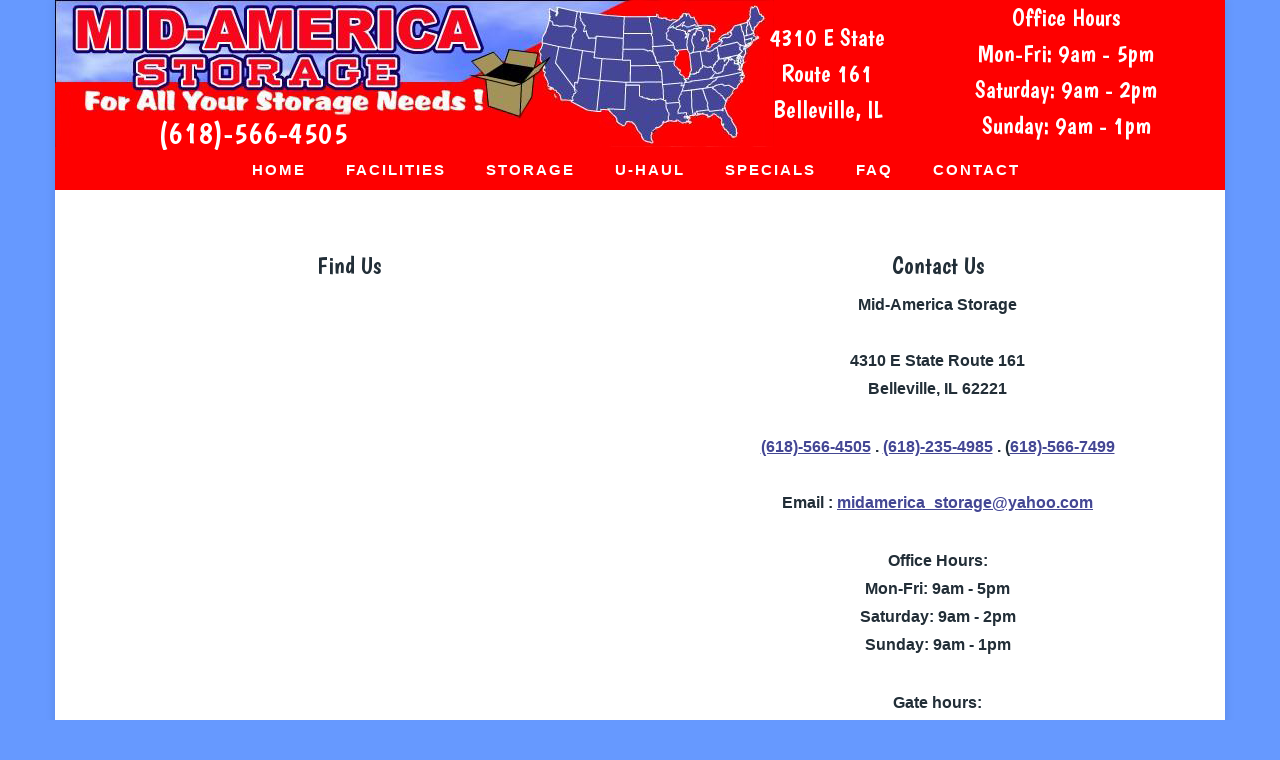

--- FILE ---
content_type: text/html; charset=UTF-8
request_url: https://midamericastorage.com/contact
body_size: 4242
content:
<!DOCTYPE html>
<html dir="ltr" lang="en-US">
<head>

<base href="https://midamericastorage.com" />


<script type="text/JavaScript">
function validate(form) {
	form.validated.value = "validated";
	return true;
}
//--></script>


	<meta http-equiv="content-type" content="text/html; charset=utf-8" />



<meta name="author" content="Moonlight Computing LLC"/>
<meta name="description" content="Welcome to Mid America Storage located in Belleville IL. We offer secure, clean, and convenient storage options for customers in the Metro East Illinois region near Scott Air Force Base. With full surveillance and 24-hour access, our self-storage units are a secure and affordable choice for all your self-storage needs. Contact us today to learn more about your storage options!"/>
<meta name="keywords" content="storage,self storage,units,storage units,belleville,illinois,il,climate control,climate,moving,packing,documents,document storage,scott,air force,garage,"/>
<meta name="Robots" content="index,follow"/>

<meta property="og:title" content="Mid America Storage" />
<meta property="og:type" content="website" /> 
<meta property="og:image" content="https://midamericastorage.com/images/midamericastorage_facebook_250.jpg" />
<meta property="og:url" content="https://midamericastorage.com/" />
<meta property="og:description" content="Welcome to Mid America Storage located in Belleville IL. We offer secure, clean, and convenient storage options for customers in the Metro East Illinois region near Scott Air Force Base. With full surveillance and 24-hour access, our self-storage units are a secure and affordable choice for all your self-storage needs." />




  <title>
Mid America Storage Provides Personal & Business Storage Units in Belleville Illinois</title>



	<!-- Stylesheets
	============================================= -->
  <link href="https://fonts.googleapis.com/css?family=Shadows+Into+Light+Two" rel="stylesheet">  	<link href="css/lightbox.css" rel="stylesheet">
		<link href='https://fonts.googleapis.com/css?family=Special+Elite' rel='stylesheet' type='text/css'>
	<link rel="stylesheet" href="we.css" type="text/css" />
	<link rel="stylesheet" href="css/bootstrap.css" type="text/css" />
	<link rel="stylesheet" href="style.css" type="text/css" />
	<link rel="stylesheet" href="css/dark.css" type="text/css" />

	<!-- Agency Demo Specific Stylesheet -->
	<link rel="stylesheet" href="canvas.css" type="text/css" />
	<!-- / -->

	<link rel="stylesheet" href="css/font-icons.css" type="text/css" />
	<link rel="stylesheet" href="css/animate.css" type="text/css" />
	<link rel="stylesheet" href="css/magnific-popup.css" type="text/css" />

	<link rel="stylesheet" href="css/responsive.css" type="text/css" />
	<meta name="viewport" content="width=device-width, initial-scale=1" />
	<!--[if lt IE 9]>
		<script src="http://css3-mediaqueries-js.googlecode.com/svn/trunk/css3-mediaqueries.js"></script>
	<![endif]-->

  <link rel="stylesheet" href="css/colors.php?color=444794" type="text/css" />

	<!-- Document Title
	============================================= -->
<link rel="shortcut icon" href="favicon.ico" />
</head>

    
<body class="xxxstretched no-transition">

						
<div class="wrap1">
<div class="wrap2">
<div class="wrap3">
					
						
	<!-- Document Wrapper
	============================================= -->
	<div id="wrapper" class="clearfix">
   			
    <!-- Header ============================================= -->

<header id="header" class="sticky-style-2" style="background-color:#fe0000;">
  <div class="midamericabanner col-lg-12 col-md-12 hidden-sm hidden-xs"></div>
  <div class="container clearfix">
    <div class="content-wrap"> 
      <!-- Logo
============================================= -->
      
      
        <div class="col-lg-4 col-md-4 hidden-sm hidden-xs" align="center" style="margin-top: 110px;">
          <div class="header_text">
            <h2><a title="Contact Mid America Storage by Phone" href="tel:1-618-566-4505">(618)-566-4505</a></h2>
          </div>
        </div>

        <div class="col-lg-3 col-md-4 hidden-sm hidden-xs">
          <div class="header_text"><br /><br />
          </div>
        </div>

        <div class="col-lg-2 col-md-4 hidden-sm hidden-xs" style="margin-top: 20px;">
          <div class="header_text">
            <h3>4310 E State Route 161<br />Belleville, IL</h3>
          </div>
        </div>

        <div class="col-lg-3 hidden-md hidden-sm hidden-xs">
          <div class="header_text">
            <h3 style="text-align: center;">Office Hours<br />Mon-Fri: 9am - 5pm<br />Saturday: 9am - 2pm<br />Sunday: 9am - 1pm</h3>
          </div>
        </div>

        <div class="hidden-lg hidden-md col-sm-12 col-xs-12" align="center">
            <div class="header_text">
              <a title="Mid-America Storage" href="home"><img title="Mid-America Storage in Belleville, Illinois" src="images/banner/masheader_2.jpg" alt="Mid-America Storage in Belleville, Illinois" /></a>
              <h2><a title="Contact Mid America Storage by Phone" href="tel:1-618-566-4505">(618)-566-4505</a></h2>
              <h3>4310 E State Route 161<br />Belleville, IL</h3><br />
            </div>
        </div>
      
      </div>
      <!-- #logo end --> 
  </div>
  <div id="header-wrap"> 
    
    <!-- Primary Navigation
============================================= -->
    <nav id="primary-menu" class="style-2 center">
      <div class="container clearfix">
        <div id="primary-menu-trigger"><i class="icon-reorder"></i></div>
        <ul>
<li><a href="home"><div>Home</div></a></li>
<li><a href="facilities"><div>Facilities</div></a></li>
<li><a href="storage"><div>Storage</div></a></li>
<li><a target="_blank" href="https://www.uhaul.com/Locations/Truck-Rentals-near-Belleville-IL-62221/024291/"><div>U-Haul</div></a></li>
<li><a href="specials"><div>Specials</div></a></li>
<li><a href="faq"><div>FAQ</div></a></li>
<li><a href="contact"><div>Contact</div></a></li>
</ul> </div>
    </nav>
    <!-- #primary-menu end --> 
    
  </div>
</header>
<!-- #header end --> 
		


		<!-- Content
		============================================= -->
		<section id="content">

			<div class="content-wrap">

				<div class="content_area container clearfix">



<div class="row clearfix">
  <div class="col-md-12 col-md-12 col-sm-12 col-xs-12">
    <p><img src="images/webedit/spacer.gif" alt="" /></p>
  </div>
</div>
<p></p><p></p><p></p><p></p>  <div class="main" role="main">
    <div id="content" class="content full">
      <div class="container">
        <div class="row">
          <div class="col-md-6">
             <div class="post-content">
              <div id="gmap">
              
				<h3 style="text-align:center;">Find Us</h3>

                <iframe src="https://www.google.com/maps/embed?pb=!1m18!1m12!1m3!1d3121.3549866562266!2d-89.85268804939535!3d38.52558447628004!2m3!1f0!2f0!3f0!3m2!1i1024!2i768!4f13.1!3m3!1m2!1s0x8876057fc03e636b%3A0xa27d0b7a23cbdcc2!2sMidamerica+Storage!5e0!3m2!1sen!2sus!4v1517959785947" width="600" height="450" frameborder="0" style="border:0" allowfullscreen></iframe>              </div>
            </div>
          </div>
          <div class="col-md-6">
            <div class="post-content">
				<h3 style="text-align:center;">Contact Us</h3>
                <p style="text-align: center;"><strong>Mid-America Storage<br /><br /></strong>4310 E State Route 161<br />Belleville, IL 62221</p>
<p style="text-align: center;"><a title="Contact Mid America Storage by Phone" href="tel:1-618-566-4505">(618)-566-4505</a> . <a title="Contact Mid America Storage by Phone" href="tel:1-618-235-4985">(618)-235-4985</a> . (<a title="Contact Mid America Storage by Phone" href="tel:1-618-566-7499">618)-566-7499<strong></strong></a><strong id="tinymce" class="mceContentBody " dir="ltr"><br /><br /></strong>Email <span class="email">: </span><a class="email" title="Contact Mid America Storage by Email" href="mailto:midamerica_storage@yahoo.com" target="_blank">midamerica_storage@yahoo.com</a></p>
<p style="text-align: center;"><strong>Office Hours:</strong><br />Mon-Fri: 9am - 5pm<br />Saturday: 9am - 2pm<br />Sunday: 9am - 1pm</p>
<p style="text-align: center;"><strong>Gate hours:</strong><br />8 am - 8 pm 7 days week</p>            </div>
          </div>
          <div class="col-md-8">
            <div class="post-content">
                      <br /><br />
<div class="postcontent nobottommargin">
  <h3>Send us an Email</h3>
  <div class="contact-widget">
    <div class="contact-form-result"></div>
    <form class="nobottommargin" id="contactform" name="contactform" action="include/sendemail.php" method="post" onsubmit="return validate(this);">
      <div class="form-process"></div>
		
      <div class="col_half">
        <input type=hidden id="validated"  name="validated" value="">
        <label for="contactform-name">Name <small>*</small></label>
        <input type="text" id="contactform-name" name="contactform-name" value="" class="sm-form-control required" />
      </div>
      <div class="col_half col_last">
        <label for="contactform-phone">Phone</label>
        <input type="text" id="contactform-phone" name="contactform-phone" value="" class="sm-form-control" />
      </div>
      <div class="clear"></div>
		
      <div class="col_two_third col_last">
        <label for="contactform-email">Email <small>*</small></label>
        <input type="email" id="contactform-email" name="contactform-email" value="" class="required email sm-form-control" />
      </div>
      <div class="clear"></div>
		
      <div class="col_full">
        <label for="contactform-subject">Subject <small>*</small></label>
        <br />
        <input type="text" id="contactform-subject" name="contactform-subject" value="" class="required sm-form-control" />
      </div>
      <div class="clear"></div>
      <div class="col_full">
        <label for="contactform-message">Message <small>*</small></label>
        <textarea class="required sm-form-control" id="contactform-message" name="contactform-message" rows="6" cols="30"></textarea>
      </div>
      <div class="col_full hidden">
        <input type="text" id="contactform-botcheck" name="contactform-botcheck" value="" class="sm-form-control" />
      </div>
      <div class="col_full">
        <button class="button button-3d nomargin" type="submit" id="contactform-submit" name="contactform-submit" value="submit">Send Message</button>
      </div>
    </form>
  </div>
</div>
            </div>
          </div>
         <!-- Start Sidebar -->
          <div class="col-md-3 sidebar"> 
            <!-- Recent Posts Widget -->
            <div class="widget-recent-posts widget">
              <div class="sidebar-widget-title">
              </div>
            </div>
          </div>
        </div>
      </div>
    </div>
  </div>




				</div>

			</div>

		</section><!-- #content end -->

		<!-- Footer
		============================================= -->
		<footer id="footer">

			<!-- Copyrights
			============================================= -->
			<div id="copyrights">

				<div class="container clearfix">


<!-- Start Footer -->



<footer class="site-footer" style="background: url(/images/footer/bottom_2.jpg) right bottom no-repeat;">

  <div class="container">

    <div class="row"> 

       <!-- Start Footer Widgets -->

       <div class="col-lg-12 col-md-12 col-sm-12 col-xs-12">
         <ul class="carets">
          <a title="Pay Mid-America Storage Online" href="https://www.smdservers.net/SLWebSiteTemplate_V2/login.aspx?sCorpCode=LEWXuoUDKOKC0cs927RmXw==&sLocationCode=7mYmrpN9msxazrvSBxZaWw==&1=1" target="_blank"><img style="display: block; margin-left: auto; margin-right: auto; margin-top: 5px;" title="Pay Mid-America Storage Online" src="images/1make-online-payment-button.gif" alt="Pay Mid-America Storage Online" /></a>
         </ul>
       </div>

       <div class="col-lg-12 col-md-12 col-sm-12 col-xs-12">
       <div class="col-lg-4 col-md-4 col-sm-4 col-xs-12">
         <ul class="carets">
          <strong>Mid-America Storage<br /><br /></strong>4310 E State Route 161<br />Belleville, IL 62221<br /><br /><a title="Contact Mid America Storage by Phone" href="tel:1-618-566-4505">(618)-566-4505</a> . <a title="Contact Mid America Storage by Phone" href="tel:1-618-235-4985">(618)-235-4985</a> . (<a title="Contact Mid America Storage by Phone" href="tel:1-618-566-7499">618)-566-7499<strong></strong></a><strong id="tinymce" class="mceContentBody " dir="ltr"><br /><br /></strong>Email <span class="email">: </span><a class="email" title="Contact Mid America Storage by Email" href="mailto:midamerica_storage@yahoo.com" target="_blank">midamerica_storage@yahoo.com</a><br /><br />
         </ul>
       </div>
       <div class="col-lg-3 col-md-3 col-sm-4 col-xs-12">
         <ul class="carets">
          <strong>Office Hours:</strong><br />Mon-Fri: 9am - 5pm<br />Saturday: 9am - 2pm<br />Sunday: 9am - 1pm<br /><br /><strong>Gate hours:</strong><br />8 am - 8 pm 7 days week
         </ul>
       </div>
       <div class="col-lg-2 col-md-2 col-sm-4 col-xs-12">
         <ul class="carets">
          <strong>Quick Links</strong>
<ul class="dropdown">
<li><a title="Home- Mid-America Storage" href="home">Home</a></li>
<li><a title="Facilities at Mid-America Storage" href="facilities">Facilities</a></li>
<li><a title="Storage at Mid-America Storage" href="storage">Storage</a></li>
<li><a title="U-Haul near Mid-America Storage" href="https://www.uhaul.com/Locations/Truck-Rentals-near-Belleville-IL-62221/026139/" target="_blank">U-Haul</a></li>
<li><a title="Specials at Mid-America Storage" href="specials">Specials</a></li>
<li><a title="FAQ for Mid-America Storage" href="faq">FAQ</a></li>
<li><a title="Contact Mid-America Storage" href="contact">Contact</a></li>
</ul>
         </ul>
       </div>

       <div class="col-lg-3 col-md-3 col-sm-12 hidden-xs">
         <ul class="carets">
           <br /><br />
         </ul>
       </div>

       <div class="hidden-lg hidden-md hidden-sm col-xs-12">
         <ul class="carets">
           <br /><br /><br /><br />
         </ul>
       </div>
       </div>

    </div>

  </div>

</footer>

<footer class="site-footer-bottom">

  <div class="container">

    <div class="row">

      <div class="copyrights-col-left col-md-6 col-sm-6"> <p>Copyright &copy; 2026 &middot; All Rights Reserved &middot; Mid-America Storage<br />Web Site Development &amp; Hosting by <a title="Moonlight Computing LLC Provides Website Development &amp; Hosting Services to Belleville IL &amp; Surrounding Metro East Illinois" href="http://www.moonlt.com" target="_blank">Moonlight Computing LLC</a></p> </div>

      <div class="copyrights-col-right col-md-6 col-sm-6">

        <div class="social-icons">  </div>

      </div>

    </div>

  </div>

</footer>

<!-- End Footer --> 

<a id="back-to-top"><i class="fa fa-angle-double-up"></i></a> 

				</div>

			</div><!-- #copyrights end -->

		</footer><!-- #footer end -->

	</div><!-- #wrapper end -->


	
</div>
</div>
</div>

	<!-- Go To Top
	============================================= -->
	<div id="gotoTop" class="icon-angle-up"></div>

	<!-- External JavaScripts
	============================================= -->
	<script type="text/javascript" src="js/jquery.js"></script>
	<script type="text/javascript" src="js/plugins.js"></script>
	<script type="text/javascript" src="js/lightbox.js"></script>

	<!-- Footer Scripts
	============================================= -->
	<script type="text/javascript" src="js/functions.js"></script>
<script type="text/javascript" src="js/balloon.config.js"></script>
<script type="text/javascript" src="js/balloon.js"></script>
<script type="text/javascript" src="js/box.js"></script>
<script type="text/javascript" src="js/yahoo-dom-event.js"></script> 

 <script type="text/javascript">
   // white balloon with default configuration
   var balloon    = new Balloon;
   BalloonConfig(balloon,'GBubble');

   // plain balloon tooltip
   var tooltip  = new Balloon;
   BalloonConfig(tooltip,'GPlain');

   // fading balloon
   var fader = new Balloon;
   BalloonConfig(fader,'GFade');   

   // a plainer popup box
   var box         = new Box;
   BalloonConfig(box,'GBox');

   // a box that fades in/out
   var fadeBox     = new Box;
   BalloonConfig(fadeBox,'GBox');
   fadeBox.bgColor     = 'black';
   fadeBox.fontColor   = 'white';
   fadeBox.borderStyle = 'none';
   fadeBox.delayTime   = 200;
   fadeBox.allowFade   = true;
   fadeBox.fadeIn      = 750;
   fadeBox.fadeOut     = 200;

 </script>

</body>
</html>

--- FILE ---
content_type: text/css
request_url: https://midamericastorage.com/canvas.css
body_size: 649
content:
/* ----------------------------------------------------------------
    Canvas: Agency Demo
    Vers ion: 1.0
-----------------------------------------------------------------*/

.midamericabanner {
    position: absolute;
    top: 0px;
    padding: 0px 0px 0px 0px;
    margin: 0px 0px 0px 0px;
    width: 100%;
    margin: 0 auto;
    height: 160px;
    background: url(/images/banner/masheader_2.jpg);
    background-repeat: no-repeat;
}

body {
    /* background-attachment: fixed; */
    /*  background: url(/images_bg/wood.jpg) center top repeat ; */
    /* display: block; */
	background-color: #6699ff;
}

.content_area {
	background: #ffffff;	
	/*width: 1140px; */
}

.flex_container {
	margin: 0 auto;
	width: 70%;
	height: auto;
}

.line,
#header,
#primary-menu.style-2 { /*  border-color: #DDD; */ }

@media (min-width: 992px) {

	#header.sticky-style-2,
	#header.sticky-header:not(.static-sticky).sticky-style-2 {
		border-bottom: 0;
		height: 160px;
	}

	#header.sticky-style-2 > .container {
		text-align: center;
		line-height: 1;
		height: 150px;
		overflow: hidden;
	}

	#header.sticky-style-2 #logo {
		display: inline-block;
		margin: 5px 0;  /* JIM CHANGED */
	}

	#header.sticky-style-2:not(.sticky-header) #header-wrap {
		width: 1170px;
		margin: 0 auto;
		height: 40px;
		/* border-top: 1px solid #DDD; */
		/* border-bottom: 10px solid #222e37; */
		background-color: #fe0000;
	}

	#header.sticky-header.sticky-style-2 #header-wrap {
		border-color: transparent;
		height: 40px;
	}

	.boxed-slider { padding-top: 60px; }

	#primary-menu.style-2 { border-top: none; }

	#primary-menu.style-2 > div > ul > li > a {
		padding-top: 20px;
		padding-bottom: 20px;
	}

	#primary-menu.style-2 ul li .mega-menu-content { left: -15px; }

	#primary-menu > div > ul > li { margin: 0 10px; }

	#primary-menu > div > ul > li > a {
	    font-size: 15px;
	    letter-spacing: 2px;
	}

	body:not(.device-sm):not(.device-xs):not(.device-xxs) #primary-menu.style-2.center > div {
		display: block;
		text-align: center;
		/* width: 1170px; */
		height: 40px;
	}

	body:not(.device-sm):not(.device-xs):not(.device-xxs) #primary-menu.style-2.center > div > ul {
	    float: none;
	    display: inline-block;
	    width: auto;
	    text-align: left;
	}

	#footer { width: 1170px; }

	#footer .container {
		padding: 0;
		width: 100%;
	}

}

.portfolio-desc { -webkit-backface-visibility: hidden; }

@media (min-width: 992px) and (max-width: 1199px) {

	#header.sticky-style-2:not(.sticky-header) #header-wrap,
	body:not(.device-sm):not(.device-xs):not(.device-xxs) #primary-menu.style-2.center > div,
	#footer {width: 1000px;}

}

#footer {
	border-top: 1px solid #DDD;
	background-color: #fff;
	margin: 0 auto;
}

#copyrights {
	background-color: transparent;
	/* padding: 50px 0; */
}

